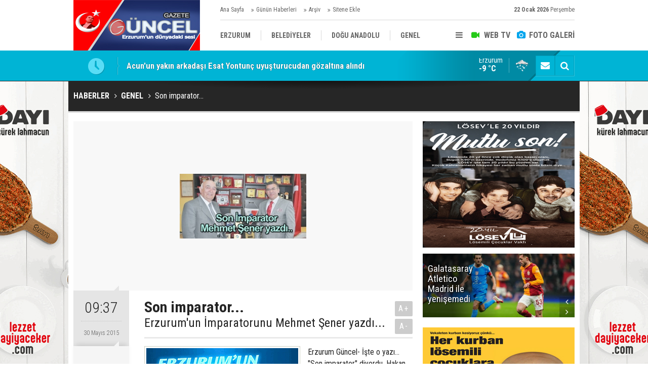

--- FILE ---
content_type: text/html; charset=UTF-8
request_url: https://www.gazeteguncel.com/son-imparator-62180h.htm
body_size: 10078
content:
<!DOCTYPE html>
<html lang="tr" itemscope itemtype="http://schema.org/NewsArticle">
<head>
<base href="https://www.gazeteguncel.com/" target="_self"/>
<meta http-equiv="Content-Type" content="text/html; charset=UTF-8" />
<meta http-equiv="Content-Language" content="tr" />
<meta name="viewport" content="width=device-width,initial-scale=1,minimum-scale=1,maximum-scale=1,user-scalable=0" />
<link rel="icon" href="/favicon.ico?1"> 
<meta http-equiv="Refresh" content="300" />
<title>Son imparator...</title>
<meta name="description" content="Erzurum&#039;un İmparatorunu Mehmet Şener yazdı..." />
<link rel="canonical" href="https://www.gazeteguncel.com/son-imparator-62180h.htm" />
<link rel="amphtml" href="https://www.gazeteguncel.com/service/amp/son-imparator-62180h.htm">
<link rel="image_src" type="image/jpeg" href="https://www.gazeteguncel.com/d/news/54412.jpg" />
<meta name="DC.date.issued" content="2015-05-30T09:37:19+03:00" />
<meta property="og:site_name" content="Gazete Güncel" />
<meta property="og:url" content="https://www.gazeteguncel.com/son-imparator-62180h.htm" />
<meta property="og:title" content="Son imparator..." />
<meta property="og:description" content="Erzurum&#039;un İmparatorunu Mehmet Şener yazdı..." />
<meta property="og:image" content="https://www.gazeteguncel.com/d/news/54412.jpg" />
<meta property="og:type" content="article" />
<meta name="twitter:card" content="summary_large_image">
<meta name="twitter:image" content="https://www.gazeteguncel.com/d/news/96411.jpg" />
<meta name="twitter:site" content="@">
<meta name="twitter:url" content="https://www.gazeteguncel.com/son-imparator-62180h.htm">
<meta name="twitter:title" content="Son imparator..." />
<meta name="twitter:description" content="Erzurum&#039;un İmparatorunu Mehmet Şener yazdı..." />
<meta itemprop="author" content="Gazete Güncel" />
<meta itemprop="url" content="https://www.gazeteguncel.com/son-imparator-62180h.htm" />
<meta itemprop="thumbnailUrl" content="https://www.gazeteguncel.com/d/news_t/54412.jpg" />
<meta itemprop="articleSection" content="Genel" />
<meta itemprop="dateCreated" content="2015-05-30T09:37:19+03:00" />
<meta itemprop="dateModified" content="-0001-11-30T00:00:00+01:56" />
<meta itemprop="mainEntityOfPage" content="https://www.gazeteguncel.com/genel-haberleri-12hk.htm" />
<meta itemprop="image" content="https://www.gazeteguncel.com/d/news/54412.jpg" />
<meta itemprop="image" content="https://www.gazeteguncel.com/d/news/96411.jpg" />
<meta itemprop="headline" content="son imparator..." />
<link href="https://www.gazeteguncel.com/s/style.css?170224.css" type="text/css" rel="stylesheet" />
<script type="text/javascript">var BURL="https://www.gazeteguncel.com/"; var SURL="https://www.gazeteguncel.com/s/"; var DURL="https://www.gazeteguncel.com/d/";</script>
<script type="text/javascript" src="https://www.gazeteguncel.com/s/function.js?170224.js"></script>
<script>
  (function(i,s,o,g,r,a,m){i['GoogleAnalyticsObject']=r;i[r]=i[r]||function(){
  (i[r].q=i[r].q||[]).push(arguments)},i[r].l=1*new Date();a=s.createElement(o),
  m=s.getElementsByTagName(o)[0];a.async=1;a.src=g;m.parentNode.insertBefore(a,m)
  })(window,document,'script','https://www.google-analytics.com/analytics.js','ga');

  ga('create', 'UA-82152521-1', 'auto');
  ga('send', 'pageview');

</script>


<script async src="//pagead2.googlesyndication.com/pagead/js/adsbygoogle.js"></script>
<script>
  (adsbygoogle = window.adsbygoogle || []).push({
    google_ad_client: "ca-pub-5765411667902399",
    enable_page_level_ads: true
  });
</script>
<script data-ad-client="ca-pub-6134004460858765" async src="https://pagead2.googlesyndication.com/pagead/js/adsbygoogle.js">
</script>
<!--[if lt IE 9]>
<script src="https://oss.maxcdn.com/html5shiv/3.7.2/html5shiv.min.js"></script>
<script src="https://oss.maxcdn.com/respond/1.4.2/respond.min.js"></script>
<![endif]-->
</head>
<body class="body-main boxed">
<div class="CM_pageskin left visible-lg visible-md fixed"><a href="" target="_blank "><img src="https://www.gazeteguncel.com/d/banner/gifmaker-me.20240330125700.gif" width="175" height="600" alt=""/></div><div class="CM_pageskin right visible-lg visible-md fixed"><a href="" target="_blank "><img src="https://www.gazeteguncel.com/d/banner/gifmaker-me.20240330125700.gif" width="175" height="600" alt=""/></div><header class="base-header"><div class="container"><a class="logo" href="https://www.gazeteguncel.com/" rel="home"><img class="img-responsive" src="https://www.gazeteguncel.com/s/i/logo.png" alt="Gazete Güncel" width="250" height="100" /></a><div class="bar bar1"><ul class="nav-ql pull-left"><li class="parent"><i class="icon-angle-double-right"></i><a href="https://www.gazeteguncel.com/./" target="_self">Ana Sayfa</a></li><li class="parent"><i class="icon-angle-double-right"></i><a href="https://www.gazeteguncel.com/gunun-haberleri.htm" target="_self">Günün Haberleri</a></li><li class="parent"><i class="icon-angle-double-right"></i><a href="https://www.gazeteguncel.com/search_result.php" target="_self">Arşiv</a></li><li class="parent"><i class="icon-angle-double-right"></i><a href="https://www.gazeteguncel.com/sitene-ekle.htm" target="_self">Sitene Ekle</a></li></ul><span class="date pull-right"><b>22 Ocak 2026</b> Perşembe</span></div><div class="bar bar2"><div class="nav-mini pull-right"><span class="toggle" id="menu_toggle" title="Menu"><i class="icon-menu"></i></span><a href="https://www.gazeteguncel.com/video-galeri.htm" title="Web TV"><i class="icon-videocam"></i><span>WEB TV</span></a><a href="https://www.gazeteguncel.com/foto-galeri.htm" title="Foto Galeri"><i class="icon-camera"></i><span>FOTO GALERİ</span></a></div><nav class="nav-top pull-left"><ul class="clearfix"><li><a href="https://www.gazeteguncel.com/erzurum-haberleri-1hk.htm" target="_self"><span>ERZURUM</span></a></li><li><a href="https://www.gazeteguncel.com/belediyeler-haberleri-116hk.htm" target="_self"><span>BELEDİYELER</span></a></li><li><a href="https://www.gazeteguncel.com/dogu-anadolu-haberleri-25hk.htm" target="_self"><span>DOĞU ANADOLU</span></a></li><li><a href="https://www.gazeteguncel.com/genel-haberleri-12hk.htm" target="_self"><span>GENEL</span></a></li><li><a href="https://www.gazeteguncel.com/siyaset-haberleri-5hk.htm" target="_self"><span>SİYASET</span></a></li><li><a href="https://www.gazeteguncel.com/afad-savas-haberleri-113hk.htm" target="_self"><span>AFAD/ SAVAŞ</span></a></li><li><a href="https://www.gazeteguncel.com/spor-haberleri-10hk.htm" target="_self"><span>SPOR</span></a></li><li><a href="https://www.gazeteguncel.com/kultursanatmagazin-haberleri-9hk.htm" target="_self"><span>KÜLTÜR/SANAT//MAĞAZİN</span></a></li><li><a href="https://www.gazeteguncel.com/bodrum-haberleri-7hk.htm" target="_self"><span>BODRUM</span></a></li></ul></nav></div><div id="menu"><ul class="topics clearfix"><li><span>Kategoriler</span><ul><li><a href="https://www.gazeteguncel.com/afad-savas-haberleri-113hk.htm" target="_self">Afad/ Savaş</a></li><li><a href="https://www.gazeteguncel.com/asayis-haberleri-8hk.htm" target="_self">Asayiş</a></li><li><a href="https://www.gazeteguncel.com/belediyeler-haberleri-116hk.htm" target="_self">Belediyeler</a></li><li><a href="https://www.gazeteguncel.com/bodrum-haberleri-7hk.htm" target="_self">Bodrum</a></li><li><a href="https://www.gazeteguncel.com/dogu-anadolu-haberleri-25hk.htm" target="_self">Doğu Anadolu</a></li><li><a href="https://www.gazeteguncel.com/egitim-haberleri-6hk.htm" target="_self">Eğitim</a></li><li><a href="https://www.gazeteguncel.com/ekonomi-haberleri-110hk.htm" target="_self">Ekonomi</a></li><li><a href="https://www.gazeteguncel.com/erzurum-haberleri-1hk.htm" target="_self">Erzurum</a></li><li><a href="https://www.gazeteguncel.com/genel-haberleri-12hk.htm" target="_self">Genel</a></li><li><a href="https://www.gazeteguncel.com/guncel-medya-haberleri-112hk.htm" target="_self">Güncel Medya</a></li><li><a href="https://www.gazeteguncel.com/kultursanatmagazin-haberleri-9hk.htm" target="_self">Kültür/Sanat//Mağazin</a></li><li><a href="https://www.gazeteguncel.com/mugla-haberleri-2hk.htm" target="_self">Muğla</a></li><li><a href="https://www.gazeteguncel.com/siyaset-haberleri-5hk.htm" target="_self">Siyaset</a></li><li><a href="https://www.gazeteguncel.com/spor-haberleri-10hk.htm" target="_self">Spor</a></li><li><a href="https://www.gazeteguncel.com/teknoloji-haberleri-115hk.htm" target="_self">Teknoloji</a></li><li><a href="https://www.gazeteguncel.com/yasam-haberleri-109hk.htm" target="_self">Yaşam</a></li></ul></li><li><span>Foto Galeri</span><ul><li><a href="https://www.gazeteguncel.com/asayis-11gk.htm">Asayiş</a></li><li><a href="https://www.gazeteguncel.com/belediyeler-4gk.htm">Belediyeler</a></li><li><a href="https://www.gazeteguncel.com/bolge-3gk.htm">Bölge</a></li><li><a href="https://www.gazeteguncel.com/egitim-9gk.htm">Eğitim</a></li><li><a href="https://www.gazeteguncel.com/erzurum-1gk.htm">Erzurum</a></li><li><a href="https://www.gazeteguncel.com/genel-8gk.htm">Genel</a></li><li><a href="https://www.gazeteguncel.com/magazinkultur-sanat-10gk.htm">Mağazin/Kültür Sanat</a></li><li><a href="https://www.gazeteguncel.com/saglik-7gk.htm">Sağlık</a></li><li><a href="https://www.gazeteguncel.com/savas-2gk.htm">Savaş</a></li><li><a href="https://www.gazeteguncel.com/siyaset-5gk.htm">Siyaset</a></li><li><a href="https://www.gazeteguncel.com/spor-6gk.htm">Spor</a></li></ul></li><li><span>Web TV</span><ul><li><a href="https://www.gazeteguncel.com/asayis-10vk.htm">Asayiş</a></li><li><a href="https://www.gazeteguncel.com/belediyeler-11vk.htm">Belediyeler</a></li><li><a href="https://www.gazeteguncel.com/bolge-8vk.htm">Bölge</a></li><li><a href="https://www.gazeteguncel.com/dunya-3vk.htm">Dünya</a></li><li><a href="https://www.gazeteguncel.com/egitim-14vk.htm">Eğitim</a></li><li><a href="https://www.gazeteguncel.com/erzurum-6vk.htm">Erzurum</a></li><li><a href="https://www.gazeteguncel.com/genel-5vk.htm">Genel</a></li><li><a href="https://www.gazeteguncel.com/ilceler-7vk.htm">İlçeler</a></li><li><a href="https://www.gazeteguncel.com/komik-15vk.htm">Komik</a></li><li><a href="https://www.gazeteguncel.com/medya-13vk.htm">Medya</a></li><li><a href="https://www.gazeteguncel.com/saglik-12vk.htm">Sağlık</a></li><li><a href="https://www.gazeteguncel.com/siyaset-9vk.htm">Siyaset</a></li><li><a href="https://www.gazeteguncel.com/spor-4vk.htm">Spor</a></li></ul></li><li><span>Diğer</span><ul><li><a href="https://www.gazeteguncel.com/yazarlar.htm">Yazarlar</a></li><li><a href="https://www.gazeteguncel.com/mansetler.htm">Manşetler</a></li><li><a href="https://www.gazeteguncel.com/gunun-haberleri.htm">Günün Haberleri</a></li><li><a href="https://www.gazeteguncel.com/gazete.htm">Gazete Manşetleri</a></li><li><a href="https://www.gazeteguncel.com/sitene-ekle.htm">Sitene Ekle</a></li><li><a href="https://www.gazeteguncel.com/contact.php">İletişim</a></li></ul></li></ul></div></div></header><main role="main"><div class="bar-lm"><div class="container"><div class="last-min pull-left"><ul class="owl-carousel"><li><a href="https://www.gazeteguncel.com/acunun-yakin-arkadasi-esat-yontunc-uyusturucudan-gozaltina-alindi-169941h.htm">Acun'un yakın arkadaşı Esat Yontunç uyuşturucudan gözaltına alındı</a></li><li><a href="https://www.gazeteguncel.com/erzurumda-kurt-kent-merkezine-indi-169940h.htm">Erzurum’da kurt kent merkezine indi</a></li><li><a href="https://www.gazeteguncel.com/oyun-bozuldu-tarihi-erzurum-kongre-binasi-onarilacak-169939h.htm">Oyun bozuldu: Tarihi Erzurum Kongre Binası onarılacak</a></li><li><a href="https://www.gazeteguncel.com/turkiyenin-dogusunda-kar-batisinda-yagmur-var-169938h.htm">Türkiye'nin doğusunda kar, batısında yağmur var!</a></li><li><a href="https://www.gazeteguncel.com/gocmen-kacakcilarina-goz-actirilmiyor-81-ilde-denetim-169935h.htm">Göçmen kaçakçılarına göz açtırılmıyor: 81 ilde denetim</a></li><li><a href="https://www.gazeteguncel.com/galatasaray-atletico-madrid-ile-yenisemedi-169937h.htm">Galatasaray Atletico Madrid ile yenişemedi</a></li><li><a href="https://www.gazeteguncel.com/yurt-genelinde-soguk-hava-yerini-bahar-havasina-birakiyor-169936h.htm">Yurt genelinde soğuk hava yerini bahar havasına bırakıyor</a></li><li><a href="https://www.gazeteguncel.com/erzurum-ve-aydinda-balonlar-teoman-icin-ucuruldu-169934h.htm">Erzurum ve Aydın’da balonlar Teoman için uçuruldu</a></li><li><a href="https://www.gazeteguncel.com/cumhuriyet-tarihinin-en-kapsamli-narkotik-operasyon-169933h.htm">Cumhuriyet tarihinin en kapsamlı narkotik operasyon</a></li><li><a href="https://www.gazeteguncel.com/chp-il-baskani-es-yine-sasirtti-iste-o-aciklama-169920h.htm">CHP İl Başkanı Eş, yine şaşırttı: İşte o açıklama</a></li></ul></div><div class="nav-tool pull-right"><a href="https://www.gazeteguncel.com/contact.php" title="İletişim"><i class="icon-mail-alt"></i></a><a href="https://www.gazeteguncel.com/search_result.php" title="Site içi arama"><i class="icon-search"></i></a></div><a class="weather-info pull-right" href="https://www.gazeteguncel.com/weather_report.php" title="Hava durumu" style="background-position: right -1247px;"><span class="city">Erzurum<span>-9 °C</span></span></a></div></div><div class="page-title"><div class="container"><ol itemscope itemtype="http://schema.org/BreadcrumbList">
<li itemscope itemtype="http://schema.org/ListItem" itemprop="itemListElement"><a itemprop="item" href="https://www.gazeteguncel.com/"><h1 itemprop="name">HABERLER</h1></a></li>
<li itemscope itemtype="http://schema.org/ListItem" itemprop="itemListElement"><a itemprop="item" href="https://www.gazeteguncel.com/genel-haberleri-12hk.htm"><h2 itemprop="name">GENEL</h2></a></li>
<li itemscope itemtype="http://schema.org/ListItem" itemprop="itemListElement"><span itemprop="name">Son imparator...</span></li></ol></div></div><div class="page-inner"><div class="container clearfix"><div class="page-content"><div data-order="1" data-id="62180" data-title="Son imparator..." data-url="https://www.gazeteguncel.com/son-imparator-62180h.htm"><div class="imgc image"><img src="https://www.gazeteguncel.com/d/news/54412.jpg" alt="Son imparator..." /></div><aside class="article-side clearfix"><div class="content-date" itemprop="datePublished" content="2015-05-30T09:37:19+03:00"><span class="p1">09:37</span><span class="p2">30 Mayıs 2015</span></div><div class="content-tools bookmark-block" data-type="1"><a class="icon-mail-alt" rel="nofollow" href="javascript:void(0)" onclick="return openPopUp_520x390('https://www.gazeteguncel.com/send_to_friend.php?type=1&amp;id=62180');" title="Arkadaşına Gönder"></a><a class="icon-print" rel="nofollow" href="javascript:void(0)" onclick="return openPopUp_670x500('https://www.gazeteguncel.com/print.php?type=1&amp;id=62180')" title="Yazdır"></a><span class="icon-comment" onclick="$.scrollTo('.comment-block', 600);" title="Yorum Yap"></span></div></aside><article class="news-detail clearfix"><div class="content-heading"><h1 class="content-title" itemprop="name">Son imparator...</h1><h2 class="content-description" itemprop="description"><summary>Erzurum'un İmparatorunu Mehmet Şener yazdı...</summary></h2><div class="text-size"><span onclick="changeFontSize('.text-content', 'u');" title="Yazıyı büyüt">A+</span><span onclick="changeFontSize('.text-content', 'd');" title="Yazıyı küçült">A-</span></div></div><div class="advert"><div class="holder"><a href="http://guvendikmarket.com/" target="_blank "><img src="https://www.gazeteguncel.com/d/banner/gifmaker-me.20240330130235.gif" width="300" height="250" alt=""/></a></div></div><div itemprop="articleBody" class="text-content"><p>Erzurum Güncel- İşte o yazı...
"Son imparator" diyordu, Hakan O'nun için...
Önce Hakan'ın kim olduğundan kısaca bahsedelim. Hakan; tıpkı Kürşat, şoför Mehmet ve diğer arkadaşlar gibi Kızılay'da çalışan bir kardeşimiz.
Nasıl ki Kürşat ve Mehmet'in yasal bir zorunluluğu yoktuysa, Hakan da mecbur değildi. Ama Hakan, son bir kaç aydan beri "Son imparator"un bakımına adamıştı kendini...
Allah rızası için yapıyordu, Başkan'ı çok sevdiği için gönüllü olarak hizmet veriyordu.
Başkan için, "Son imparator" derken, O'na böyle bir misyon yüklemişti. Çünkü, Başkan'ın yeri, Hakan için çok yükseklerdeydi.
Başkan son bir yıldan beri hastaydı. Aylarca hastanelerde yattı, birden çok ameliyat geçirdi. Hastane yönetimleri de, doktorlar da, hemşireler de ziyadesiyle alaka gösterdiler, ellerinden gelen hizmeti esirgemediler...
Fakat her fani gibi vakti saati geldiğinde Başkan da veda edecekti, nitekim etti de...
Mithat Başkanı 30 yıldan beri yakından tanırım. Hatta yakından tanımak bir yana bilmeyen bazı kimseler bizi baba-oğul bile sanırlardı. Çünkü neredeyse haftanın üç dört günü beraber olurduk, birlikte seyahatlere çıkardık...
Tıpkı benim O'nu sevdiğim gibi Başkan da beni çok severdi. Bir hafta görüşemesek mutlaka telefonla arar, "Yahu nerelerdesin" diye o müşfik sitemini yapıştırırdı.
90 yaşını aşmıştı. 
Güzel ve şık giyindiği gibi kaliteli bir hayat yaşadı.
Düşmanı yoktu, dostu çoktu.
Sevmediği kişilere karşı bile çok sert ve kırıcı olmamaya özen gösterirdi.
Riyakâr ve eyyamcılar için "hacı yatmaz" derdi. Bu sebeptendir ki, en nefret ettiği tipler, işte o hacı yatmazlardı. Çok üzülüyordu. Zira son yıllarda Erzurum'da hacı yatmazların sayısı o kadar artmıştı ki, "Mehmetçiğim, bu Erzurum nereye gidiyor böyle" diyerek, hayıflanır ve bir zamanların "Paris"ine özlem duyardı.
Başkan, son aylarda büsbütün rahatsızlanınca yeğenleri ve akrabaları anında koşup geldiler ve gereken ihtimamı gösterdiler.
Özellikle de Zafer, Oktay ve Serdar... 
Hayattayken yeğenlerine ve akrabalarına karşı müşfik bir amca değildi, ama kaderin garip cilvesine bakın ki, "Son imparator", yeğeni Oktay'ın kollarında son nefesini verdi.
Rahatsızlığı ileri safhaya ulaşınca, yakınındaki tüm dostları ki, bunlar Terzi Hâkim Usta, Büfeci Hakan Sak, Mehmet Tanoğlu, Yaşar Feyzioğlu, Hüseyin Bozhalil, Fevzi Budak ve isimlerini burada sayamayacağım kadar çok kimseler O'nu hiç yalnız bırakmadı. Tamam; kimsenin ikna çabası bir işe yaramıyordu ama yine de kimsesiz olmadığı duygusuyla moral buluyordu.
90 yılı aşan ömrünün neredeyse 50 yılını Kızılay için harcamıştı. Kızılay, Başkan için, dünyadaki en mukaddes bir görevdi.
Tek Parti döneminin partili bir gazetecisiyken, her şeyi bir kenara iterek, hayatını Kızılay'a vakfetmiş ve son nefesini verdiği ana kadar da Kızılay için çırpınıp durmuş bir efsaneydi.
Kızılay derdi de başka bi şey demezdi. Nitekim, canından aziz bellediği Kızılay'da, hem de 40 yıldır kullandığı odasında rahmeti rahmana yürüdü...
Mithat Turgutcan, yani namı diğer Başkan, bu memleket için hakiki manada bir değerdi.
Binlerce genç O'nun sayesinde tahsil gördü, binlerce yoksul öğrenci O'nun sağladığı imkânla hayata atılabildi.
Sadece iyi bir Kızılaycı değildi. Aynı zamanda, çok iyi bir eğitim gönüllüsü, iyi bir yazar ve sağlıkçıydı...
Erzurum'un yaşayan bir hafızasıydı da aynı zamanda...
Objektifti... Olayları anlatırken sevdiği veya sevmediği karakterlere özel bir anlam yüklemezdi.
Haksızlığa ve zulme rızası yoktu.
Şehirliydi...
Ez cümle O, aslında Erzurum'du...
Önceki gün, Başkanı her faninin gittiği veya gideceği o ebedi âleme uğurladık.
Arkasında yakınlarının ve dostlarının gurur duyacağı yüzlerce eser ve saygın bir isim bıraktı.
Biz razıydık, Mevlam da razı olur inşallah...
Rahat uyu Mithat Başkan; sen bu dünyada her ölümlüye nasip olmayacak binlerce hayra imza atmış bir insandın.
Makamın cennet olsun...</p></div></article><div class="middle_sub_page_title"><span>Önceki ve Sonraki Haberler</span></div><div class="news-other-nav clearfix"><a class="prev" href="https://www.gazeteguncel.com/facia-depolamislar-62179h.htm" rel="prev"><i class="icon-angle-left"></i><img class="img-responsive" src="https://www.gazeteguncel.com/d/news/54411.jpg" alt="" /><span class="t">Facia depolamışlar</span></a><a class="next" href="https://www.gazeteguncel.com/kurtleri-kitir-kitir-keseceklerdi-62181h.htm" rel="next"><i class="icon-angle-right"></i><img class="img-responsive" src="https://www.gazeteguncel.com/d/news/54413.jpg" alt="" /><span class="t">Kürtleri kıtır kıtır keseceklerdi</span></a></div><section class="comment-block"><h1 class="caption"><span>HABERE</span> YORUM KAT</h1><div class="comment_add clearfix"><form method="post" id="comment_form_62180" onsubmit="return addComment(this, 1, 62180);"><textarea name="comment_content" class="comment_content" rows="6" placeholder="YORUMUNUZ" maxlength="500"></textarea><input type="hidden" name="reply" value="0" /><span class="reply_to"></span><input type="text" name="member_name" class="member_name" placeholder="AD-SOYAD" /><input type="submit" name="comment_submit" class="comment_submit" value="YORUMLA" /></form><div class="info"><b>UYARI:</b> Küfür, hakaret, rencide edici cümleler veya imalar, inançlara saldırı içeren, imla kuralları ile yazılmamış,<br /> Türkçe karakter kullanılmayan ve büyük harflerle yazılmış yorumlar onaylanmamaktadır.</div></div></section><div id="fb-comments-62180" class="fb-comments" data-href="https://www.gazeteguncel.com/son-imparator-62180h.htm" data-width="100%" data-numposts="5" data-colorscheme="light"></div><div class="banner"><script async src="https://pagead2.googlesyndication.com/pagead/js/adsbygoogle.js?client=ca-pub-1442136454405846"
     crossorigin="anonymous"></script></div></div></div><aside class="base-side clearfix"><div class="banner banner-side"><a href="https://www.losev.org.tr/v6" target="_blank">
                        <img alt="kizilay_banner_300X250" src="http://www.gazeteguncel.com/d/banner/losev.jpg" >
                    </a></div><div class="headline-side"><ul class="owl-responsive-1200 owl-carousel"><li><a href="https://www.gazeteguncel.com/galatasaray-atletico-madrid-ile-yenisemedi-169937h.htm"><img src="https://www.gazeteguncel.com/d/news/265581.jpg" alt="Galatasaray Atletico Madrid ile yenişemedi" /><span class="title">Galatasaray Atletico Madrid ile yenişemedi</span></a></li><li><a href="https://www.gazeteguncel.com/galatasaray-tepkiler-uzerine-gaza-basti-ilk-transferde-anlasma-saglandi-169929h.htm"><img class="owl-lazy" src="https://www.gazeteguncel.com/s/i/img-rep.gif" data-src="https://www.gazeteguncel.com/d/news/265566.jpg" alt="Galatasaray tepkiler üzerine gaza bastı: İlk transferde anlaşma sağlandı" /><span class="title">Galatasaray tepkiler üzerine gaza bastı: İlk transferde anlaşma sağlandı</span></a></li><li><a href="https://www.gazeteguncel.com/fenerbahcede-kerem-akturkoglu-sikintisi-alanyaspor-maci-sonrasi-dayanamadilar-169928h.htm"><img class="owl-lazy" src="https://www.gazeteguncel.com/s/i/img-rep.gif" data-src="https://www.gazeteguncel.com/d/news/265565.jpg" alt="Fenerbahçe&#039;de Kerem Aktürkoğlu sıkıntısı: Alanyaspor maçı sonrası dayanamadılar" /><span class="title">Fenerbahçe'de Kerem Aktürkoğlu sıkıntısı: Alanyaspor maçı sonrası dayanamadılar</span></a></li><li><a href="https://www.gazeteguncel.com/besiktas-kotu-haberi-duyurdu-saatler-kala-kadrodan-cikarildi-169927h.htm"><img class="owl-lazy" src="https://www.gazeteguncel.com/s/i/img-rep.gif" data-src="https://www.gazeteguncel.com/d/news/265564.jpg" alt="Beşiktaş kötü haberi duyurdu: Saatler kala kadrodan çıkarıldı" /><span class="title">Beşiktaş kötü haberi duyurdu: Saatler kala kadrodan çıkarıldı</span></a></li><li><a href="https://www.gazeteguncel.com/fenerbahcenin-kante-transferini-baltalayan-isim-ortaya-cikti-169926h.htm"><img class="owl-lazy" src="https://www.gazeteguncel.com/s/i/img-rep.gif" data-src="https://www.gazeteguncel.com/d/news/265563.jpg" alt="Fenerbahçe&#039;nin Kante transferini baltalayan isim ortaya çıktı" /><span class="title">Fenerbahçe'nin Kante transferini baltalayan isim ortaya çıktı</span></a></li><li><a href="https://www.gazeteguncel.com/sinan-engin-acun-ilicalinin-fenerbahcedeki-basarisini-acikladi-169918h.htm"><img class="owl-lazy" src="https://www.gazeteguncel.com/s/i/img-rep.gif" data-src="https://www.gazeteguncel.com/d/news/265549.jpg" alt="Sinan Engin Acun Ilıcalı&#039;nın Fenerbahçe&#039;deki başarısını açıkladı" /><span class="title">Sinan Engin Acun Ilıcalı'nın Fenerbahçe'deki başarısını açıkladı</span></a></li><li><a href="https://www.gazeteguncel.com/galatasarayi-karistirdi-amedspor-talip-oldu-169919h.htm"><img class="owl-lazy" src="https://www.gazeteguncel.com/s/i/img-rep.gif" data-src="https://www.gazeteguncel.com/d/news/265550.jpg" alt="Galatasaray&#039;ı karıştırdı: Amedspor talip oldu" /><span class="title">Galatasaray'ı karıştırdı: Amedspor talip oldu</span></a></li><li><a href="https://www.gazeteguncel.com/ozbalta-bu-galibiyet-erzuruma-armagan-olsun-169911h.htm"><img class="owl-lazy" src="https://www.gazeteguncel.com/s/i/img-rep.gif" data-src="https://www.gazeteguncel.com/d/news/265532.jpg" alt="Özbalta: Bu galibiyet Erzurum’a armağan olsun" /><span class="title">Özbalta: Bu galibiyet Erzurum’a armağan olsun</span></a></li><li><a href="https://www.gazeteguncel.com/fenerbahcenin-plani-gundem-oldu-alman-kulupleri-de-katilacak-169908h.htm"><img class="owl-lazy" src="https://www.gazeteguncel.com/s/i/img-rep.gif" data-src="https://www.gazeteguncel.com/d/news/265527.jpg" alt="Fenerbahçe&#039;nin planı gündem oldu: Alman kulüpleri de katılacak" /><span class="title">Fenerbahçe'nin planı gündem oldu: Alman kulüpleri de katılacak</span></a></li><li><a href="https://www.gazeteguncel.com/erman-toroglu-galatasarayda-puan-kaybinin-sorumlusunu-acikladi-169900h.htm"><img class="owl-lazy" src="https://www.gazeteguncel.com/s/i/img-rep.gif" data-src="https://www.gazeteguncel.com/d/news/265512.jpg" alt="Erman Toroğlu Galatasaray&#039;da puan kaybının sorumlusunu açıkladı" /><span class="title">Erman Toroğlu Galatasaray'da puan kaybının sorumlusunu açıkladı</span></a></li></ul></div><div class="banner banner-side"><a href="https://www.losev.org.tr/v6" target="_blank"><img src="http://www.gazeteguncel.com/d/banner/loseev.jpg" width="300" height="250" alt=""/></a></div><div class="side-content news-side-list"><div class="side-caption-2"><span>Bu Kategorideki Diğer Haberler</span></div><div class="row ms-row-fit"><a class="col-xs-12 col-ms-6 col-sm-6 col-md-12" href="tum-calisanlari-ilgilendiren-degisiklik-169923h.htm"><img class="img-responsive" src="https://www.gazeteguncel.com/d/news/265557.jpg" alt="Tüm çalışanları ilgilendiren değişiklik" /><span class="t">Tüm çalışanları ilgilendiren değişiklik</span></a><a class="col-xs-12 col-ms-6 col-sm-6 col-md-12" href="ucak-kabinlerinde-yeni-donem-169924h.htm"><img class="img-responsive" src="https://www.gazeteguncel.com/d/news/265559.jpg" alt="Uçak kabinlerinde yeni dönem!" /><span class="t">Uçak kabinlerinde yeni dönem!</span></a><a class="col-xs-12 col-ms-6 col-sm-6 col-md-12" href="ucretsiz-olmasi-zorunlu-ama-para-istiyorlar-169866h.htm"><img class="img-responsive" src="https://www.gazeteguncel.com/d/news/265446.jpg" alt="Ücretsiz olması zorunlu ama para istiyorlar!" /><span class="t">Ücretsiz olması zorunlu ama para istiyorlar!</span></a><a class="col-xs-12 col-ms-6 col-sm-6 col-md-12" href="talep-patlamasi-yasanmisti-169837h.htm"><img class="img-responsive" src="https://www.gazeteguncel.com/d/news/265393.jpg" alt="Talep patlaması yaşanmıştı" /><span class="t">Talep patlaması yaşanmıştı</span></a><a class="col-xs-12 col-ms-6 col-sm-6 col-md-12" href="unlu-is-insani-erdogan-akbulak-safarideki-catismada-hayatini-kaybetti-169796h.htm"><img class="img-responsive" src="https://www.gazeteguncel.com/d/news/265320.jpg" alt="Ünlü iş insanı Erdoğan Akbulak, safarideki çatışmada hayatını kaybetti" /><span class="t">Ünlü iş insanı Erdoğan Akbulak, safarideki çatışmada hayatını kaybetti</span></a></div></div><div class="banner banner-side"><a href="https://www.losev.org.tr/v6" target="_blank">
                        <img alt="kizilay_banner_300X250" src="http://www.gazeteguncel.com/d/banner/losev.jpg" >
                    </a></div><div class="side-content currency-side"><ul class="row clearfix"><li class="col-xs-6 col-ms-3 col-md-6 down">DOLAR<span>43.26</span></li><li class="col-xs-6 col-ms-3 col-md-6 up">EURO<span>50.9</span></li><li class="col-xs-6 col-ms-3 col-md-6 up">ALTIN<span>6829.1</span></li><li class="col-xs-6 col-ms-3 col-md-6 up">BIST 100<span>12433.5</span></li></ul></div><div class="banner banner-side"><a href="https://www.mehmetcik.org.tr/?popup=no" target="_blank"><img src="http://www.gazeteguncel.com/d/banner/mehmetcikk.jpg" width="300" height="250" alt=""/></a></div><div class="headline-side cat-news-side box-blue"><ul class="owl-responsive-1200 owl-carousel"><li><a href="https://www.gazeteguncel.com/gocmen-kacakcilarina-goz-actirilmiyor-81-ilde-denetim-169935h.htm"><img src="https://www.gazeteguncel.com/d/news/265577.jpg" alt="Göçmen kaçakçılarına göz açtırılmıyor: 81 ilde denetim" /><span class="title">Göçmen kaçakçılarına göz açtırılmıyor: 81 ilde denetim</span></a></li><li><a href="https://www.gazeteguncel.com/cumhuriyet-tarihinin-en-kapsamli-narkotik-operasyon-169933h.htm"><img src="https://www.gazeteguncel.com/d/news/265573.jpg" alt="Cumhuriyet tarihinin en kapsamlı narkotik operasyon" /><span class="title">Cumhuriyet tarihinin en kapsamlı narkotik operasyon</span></a></li><li><a href="https://www.gazeteguncel.com/yine-genc-yine-bicaklama-169916h.htm"><img src="https://www.gazeteguncel.com/d/news/265542.jpg" alt="Yine genç yine bıçaklama!" /><span class="title">Yine genç yine bıçaklama!</span></a></li><li><a href="https://www.gazeteguncel.com/kirmizi-bulten-ve-kirmizi-difuzyonla-aranan-17-suclu-yakalandi-169880h.htm"><img src="https://www.gazeteguncel.com/d/news/265472.jpg" alt="Kırmızı bülten ve kırmızı difüzyonla aranan 17 suçlu yakalandı" /><span class="title">Kırmızı bülten ve kırmızı difüzyonla aranan 17 suçlu yakalandı</span></a></li><li><a href="https://www.gazeteguncel.com/trafikte-yeni-donem-ihlallere-rekor-cezalar-yolda-169858h.htm"><img src="https://www.gazeteguncel.com/d/news/265432.jpg" alt="Trafikte yeni dönem: İhlallere rekor cezalar yolda" /><span class="title">Trafikte yeni dönem: İhlallere rekor cezalar yolda</span></a></li></ul></div><div class="headline-side cat-news-side box-pink"><ul class="owl-responsive-1200 owl-carousel"><li><a href="https://www.gazeteguncel.com/bakan-tekin-agrida-besizlere-karne-sevinci-yasatti-169885h.htm"><img src="https://www.gazeteguncel.com/d/news/265482.jpg" alt="Bakan Tekin, Ağrı’da beşizlere karne sevinci yaşattı" /><span class="title">Bakan Tekin, Ağrı’da beşizlere karne sevinci yaşattı</span></a></li><li><a href="https://www.gazeteguncel.com/yusuf-tekinden-ataturk-karnelerden-kaldirildi-iddialarina-cevap-169859h.htm"><img src="https://www.gazeteguncel.com/d/news/265434.jpg" alt="Yusuf Tekin&#039;den &#039;Atatürk karnelerden kaldırıldı&#039; iddialarına cevap" /><span class="title">Yusuf Tekin'den 'Atatürk karnelerden kaldırıldı' iddialarına cevap</span></a></li><li><a href="https://www.gazeteguncel.com/ataturk-universitesi-arastirma-universiteleri-arasinda-2025-yilinin-yildizi-oldu-169671h.htm"><img src="https://www.gazeteguncel.com/d/news/265090.jpg" alt="Atatürk Üniversitesi, araştırma üniversiteleri arasında 2025 yılının yıldızı oldu" /><span class="title">Atatürk Üniversitesi, araştırma üniversiteleri arasında 2025 yılının yıldızı oldu</span></a></li><li><a href="https://www.gazeteguncel.com/ataturk-universitesinden-vekil-danismanina-ozel-kadro-mu-169638h.htm"><img src="https://www.gazeteguncel.com/d/news/265028.jpg" alt="Atatürk Üniversitesinden Vekil danışmanına özel kadro mu?" /><span class="title">Atatürk Üniversitesinden Vekil danışmanına özel kadro mu?</span></a></li><li><a href="https://www.gazeteguncel.com/erzurumun-tubitak-gururu-169455h.htm"><img src="https://www.gazeteguncel.com/d/news/264685.jpg" alt="Erzurum’un TÜBİTAK gururu" /><span class="title">Erzurum’un TÜBİTAK gururu</span></a></li></ul></div><div class="headline-side cat-news-side box-blue"><ul class="owl-responsive-1200 owl-carousel"><li><a href="https://www.gazeteguncel.com/9-il-icin-sari-uyari-yogun-kar-yagisina-dikkat-169913h.htm"><img src="https://www.gazeteguncel.com/d/news/265535.jpg" alt="9 il için &quot;sarı&quot; uyarı: Yoğun kar yağışına dikkat" /><span class="title">9 il için "sarı" uyarı: Yoğun kar yağışına dikkat</span></a></li><li><a href="https://www.gazeteguncel.com/bingol-erzurum-yolunda-kaza-3-yarali-169906h.htm"><img src="https://www.gazeteguncel.com/d/news/265523.jpg" alt="Bingöl-Erzurum yolunda kaza! 3 yaralı" /><span class="title">Bingöl-Erzurum yolunda kaza! 3 yaralı</span></a></li><li><a href="https://www.gazeteguncel.com/soguk-titretmeye-devam-edecek-ne-zamana-kadar-surecegi-belli-oldu-gun-verildi-169903h.htm"><img src="https://www.gazeteguncel.com/d/news/265517.jpg" alt="Soğuk titretmeye devam edecek! Ne zamana kadar süreceği belli oldu: Gün verildi" /><span class="title">Soğuk titretmeye devam edecek! Ne zamana kadar süreceği belli oldu: Gün verildi</span></a></li><li><a href="https://www.gazeteguncel.com/13-il-icin-yogun-kar-yagisi-uyarisi-169881h.htm"><img src="https://www.gazeteguncel.com/d/news/265474.jpg" alt="13 il için yoğun kar yağışı uyarısı" /><span class="title">13 il için yoğun kar yağışı uyarısı</span></a></li><li><a href="https://www.gazeteguncel.com/soguk-ve-yagisli-hava-geri-donuyor-169857h.htm"><img src="https://www.gazeteguncel.com/d/news/265430.jpg" alt="Soğuk ve yağışlı hava geri dönüyor" /><span class="title">Soğuk ve yağışlı hava geri dönüyor</span></a></li></ul></div><div class="headline-side cat-news-side box-blue"><ul class="owl-responsive-1200 owl-carousel"><li><a href="https://www.gazeteguncel.com/galatasaray-atletico-madrid-ile-yenisemedi-169937h.htm"><img src="https://www.gazeteguncel.com/d/news/265581.jpg" alt="Galatasaray Atletico Madrid ile yenişemedi" /><span class="title">Galatasaray Atletico Madrid ile yenişemedi</span></a></li><li><a href="https://www.gazeteguncel.com/galatasaray-tepkiler-uzerine-gaza-basti-ilk-transferde-anlasma-saglandi-169929h.htm"><img src="https://www.gazeteguncel.com/d/news/265566.jpg" alt="Galatasaray tepkiler üzerine gaza bastı: İlk transferde anlaşma sağlandı" /><span class="title">Galatasaray tepkiler üzerine gaza bastı: İlk transferde anlaşma sağlandı</span></a></li><li><a href="https://www.gazeteguncel.com/fenerbahcede-kerem-akturkoglu-sikintisi-alanyaspor-maci-sonrasi-dayanamadilar-169928h.htm"><img src="https://www.gazeteguncel.com/d/news/265565.jpg" alt="Fenerbahçe&#039;de Kerem Aktürkoğlu sıkıntısı: Alanyaspor maçı sonrası dayanamadılar" /><span class="title">Fenerbahçe'de Kerem Aktürkoğlu sıkıntısı: Alanyaspor maçı sonrası dayanamadılar</span></a></li><li><a href="https://www.gazeteguncel.com/besiktas-kotu-haberi-duyurdu-saatler-kala-kadrodan-cikarildi-169927h.htm"><img src="https://www.gazeteguncel.com/d/news/265564.jpg" alt="Beşiktaş kötü haberi duyurdu: Saatler kala kadrodan çıkarıldı" /><span class="title">Beşiktaş kötü haberi duyurdu: Saatler kala kadrodan çıkarıldı</span></a></li><li><a href="https://www.gazeteguncel.com/alanyaspor-galibiyeti-sonrasi-fenerbahcenin-yeni-transferine-cok-sert-sozler-169921h.htm"><img src="https://www.gazeteguncel.com/d/news/265553.jpg" alt="Alanyaspor galibiyeti sonrası Fenerbahçe&#039;nin yeni transferine çok sert sözler" /><span class="title">Alanyaspor galibiyeti sonrası Fenerbahçe'nin yeni transferine çok sert sözler</span></a></li></ul></div><div class="headline-side cat-news-side "><ul class="owl-responsive-1200 owl-carousel"><li><a href="https://www.gazeteguncel.com/oglundan-skandal-otesi-paylasim-168869h.htm"><img src="https://www.gazeteguncel.com/d/news/263566.jpg" alt="Oğlundan skandal ötesi paylaşım" /><span class="title">Oğlundan skandal ötesi paylaşım</span></a></li><li><a href="https://www.gazeteguncel.com/dondurmanin-da-tadi-kacti-167325h.htm"><img src="https://www.gazeteguncel.com/d/news/260733.jpg" alt="Dondurmanın da tadı kaçtı!" /><span class="title">Dondurmanın da tadı kaçtı!</span></a></li><li><a href="https://www.gazeteguncel.com/mugla-buyuksehirden-kadinlara-sosyal-destek-ve-dayanisma-merkezi-166840h.htm"><img src="https://www.gazeteguncel.com/d/news/259854.jpg" alt="Muğla Büyükşehir’den Kadınlara Sosyal Destek ve Dayanışma Merkezi" /><span class="title">Muğla Büyükşehir’den Kadınlara Sosyal Destek ve Dayanışma Merkezi</span></a></li><li><a href="https://www.gazeteguncel.com/buyuksehire-ait-yangin-tankerleri-gorevde-166740h.htm"><img src="https://www.gazeteguncel.com/d/news/259677.jpg" alt="Büyükşehir’e Ait Yangın Tankerleri Görevde" /><span class="title">Büyükşehir’e Ait Yangın Tankerleri Görevde</span></a></li><li><a href="https://www.gazeteguncel.com/muglada-direksiyon-kadinlarin-elinde-166714h.htm"><img src="https://www.gazeteguncel.com/d/news/259630.jpg" alt="Muğla’da Direksiyon Kadınların Elinde" /><span class="title">Muğla’da Direksiyon Kadınların Elinde</span></a></li></ul></div><div class="banner banner-side"><a href="https://www.losev.org.tr/v6" target="_blank"><img src="http://www.gazeteguncel.com/d/banner/loseev.jpg" width="300" height="250" alt=""/></a></div></aside></div></div></main><footer class="base-footer"><div class="container"><ul class="nav-footer"><li class="parent"><a href="https://www.gazeteguncel.com/./" target="_self">Ana Sayfa</a></li><li class="parent"><a href="https://www.gazeteguncel.com/identity.php" target="_self">Künye</a></li><li class="parent"><a href="https://www.gazeteguncel.com/contact.php" target="_self">İletişim</a></li><li class="parent"><a href="https://www.gazeteguncel.com/guest_book.php" target="_self">Ziyaretçi Defteri</a></li><li class="parent"><a href="https://www.gazeteguncel.com/rss/" target="_self">RSS</a></li></ul><div class="info">0532 235 71 84<br />Tüm Hakları Saklıdır &copy; 2016 <h1>Gazete Güncel</h1></div><div class="nav-social"><a href="http://www.facebook.com" rel="nofollow" target="_blank" title="Facebook ile takip et"><i class="icon-facebook"></i></a><a href="https://www.gazeteguncel.com/rss/" target="_blank" title="RSS, News Feed, Haber Beslemesi"><i class="icon-rss"></i></a><a href="https://www.gazeteguncel.com/member_login.php" title="Üye girişi"><i class="icon-lock"></i></a><a href="https://www.gazeteguncel.com/search_result.php" title="Site içi arama"><i class="icon-search"></i></a></div><div class="cm-sign"><a href="//www.cmbilisim.com/haber-portali-20s.htm" target="_blank" title="CMNews Haber Portalı Scripti">Haber Scripti</a><i class="icon-cm" title="CM Bilişim Teknolojileri"></i></div><div class="back-to-top"><i class="icon-up-open"></i></div></div></footer><!-- 0.0068070888519287 --></body></html>

--- FILE ---
content_type: text/html; charset=utf-8
request_url: https://www.google.com/recaptcha/api2/aframe
body_size: 264
content:
<!DOCTYPE HTML><html><head><meta http-equiv="content-type" content="text/html; charset=UTF-8"></head><body><script nonce="npx2omn0gbzZvaEePfetTg">/** Anti-fraud and anti-abuse applications only. See google.com/recaptcha */ try{var clients={'sodar':'https://pagead2.googlesyndication.com/pagead/sodar?'};window.addEventListener("message",function(a){try{if(a.source===window.parent){var b=JSON.parse(a.data);var c=clients[b['id']];if(c){var d=document.createElement('img');d.src=c+b['params']+'&rc='+(localStorage.getItem("rc::a")?sessionStorage.getItem("rc::b"):"");window.document.body.appendChild(d);sessionStorage.setItem("rc::e",parseInt(sessionStorage.getItem("rc::e")||0)+1);localStorage.setItem("rc::h",'1769107964759');}}}catch(b){}});window.parent.postMessage("_grecaptcha_ready", "*");}catch(b){}</script></body></html>